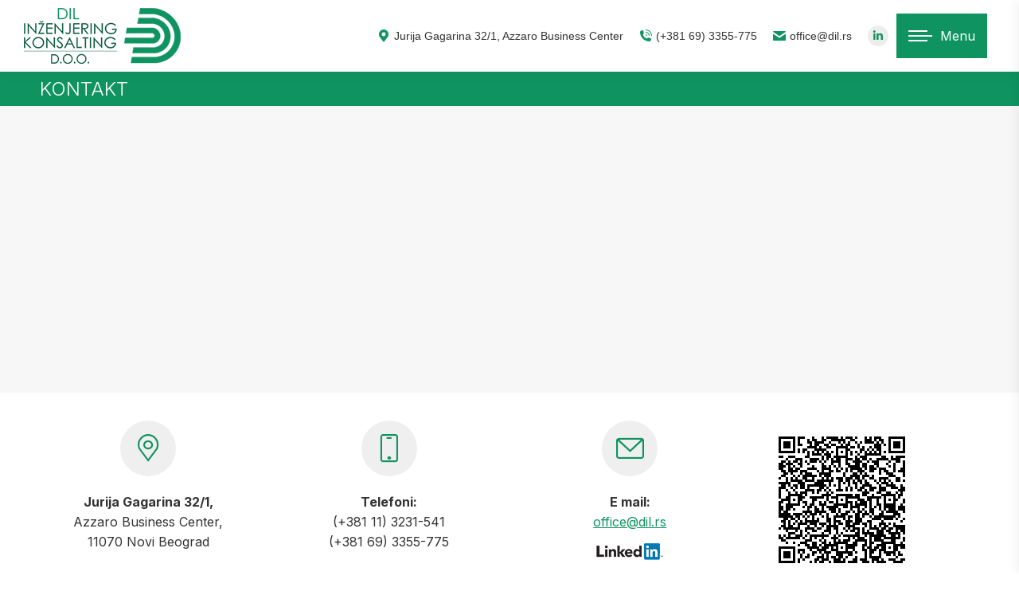

--- FILE ---
content_type: text/css
request_url: https://dil.rs/wp-content/plugins/Ultimate_VC_Addons/assets/min-css/tooltip.min.css?ver=3.19.17
body_size: 461
content:
.bsf_tooltip{position:absolute;z-index:1030;display:block;font-size:12px;line-height:1.4;visibility:visible;opacity:0}.bsf_tooltip.in{opacity:.9}.bsf_tooltip.top{padding:5px 0;margin-top:-3px}.bsf_tooltip.right{padding:0 5px;margin-left:3px}.bsf_tooltip.bottom{padding:5px 0;margin-top:3px}.bsf_tooltip.left{padding:0 5px;margin-left:-3px}.bsf_tooltip-inner{max-width:200px;padding:5px 8px;color:#fff;text-align:center;text-decoration:none;background-color:#3b3b3b;-webkit-border-radius:0;border-radius:0}.bsf_tooltip-arrow{position:absolute;width:0;height:0;border-color:transparent;border-style:solid}.bsf_tooltip.top .bsf_tooltip-arrow{bottom:0;left:50%;margin-left:-5px;border-width:5px 5px 0;border-top-color:#3b3b3b}.bsf_tooltip.top-left .bsf_tooltip-arrow{bottom:0;left:5px;border-width:5px 5px 0;border-top-color:#3b3b3b}.bsf_tooltip.top-right .bsf_tooltip-arrow{right:5px;bottom:0;border-width:5px 5px 0;border-top-color:#3b3b3b}.bsf_tooltip.right .bsf_tooltip-arrow{top:50%;left:0;margin-top:-5px;border-width:5px 5px 5px 0;border-right-color:#3b3b3b}.bsf_tooltip.left .bsf_tooltip-arrow{top:50%;right:0;margin-top:-5px;border-width:5px 0 5px 5px;border-left-color:#3b3b3b}.bsf_tooltip.bottom .bsf_tooltip-arrow{top:0;left:50%;margin-left:-5px;border-width:0 5px 5px;border-bottom-color:#3b3b3b}.bsf_tooltip.bottom-left .bsf_tooltip-arrow{top:0;left:5px;border-width:0 5px 5px;border-bottom-color:#3b3b3b}.bsf_tooltip.bottom-right .bsf_tooltip-arrow{top:0;right:5px;border-width:0 5px 5px;border-bottom-color:#3b3b3b}.bsf_tooltip.fade{opacity:0;-webkit-transition:opacity .3s linear;transition:opacity .3s linear}.bsf_tooltip.fade.in{opacity:1;-webkit-transition:opacity .3s linear;transition:opacity .3s linear}